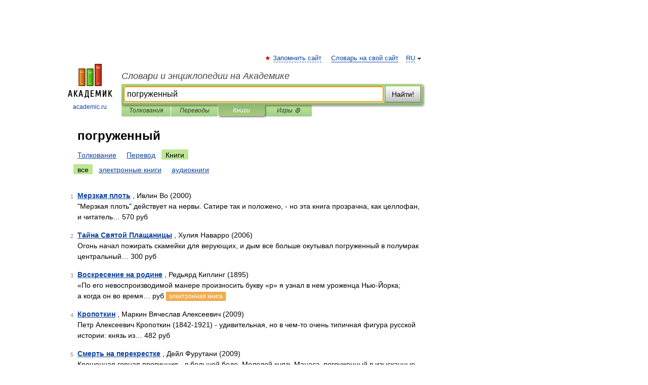

--- FILE ---
content_type: application/javascript; charset=utf-8
request_url: https://fundingchoicesmessages.google.com/f/AGSKWxWS-I0VdXIoYweyd6mE-2eVUqPMd2Srj1anf5Db13iuSXroM_dQ3C3dVWDFiM7hug8qCsLC4yEX7A_Sz36BRrJKM8ah1gV4qXpSrxkvwxGzuS-V_fdRk-fqZpdRum--cCuUfGIPLgwjb9bHY6R97Bp8QbPakA4xK32AAxRii39etTPRGakpXUeyKIcH/_.com/ads_/ad_styling_/campaign/advertiser_/uploads/adv_/ad-iframe-
body_size: -1292
content:
window['be9f4993-b991-4c68-8606-dec741aa0b70'] = true;